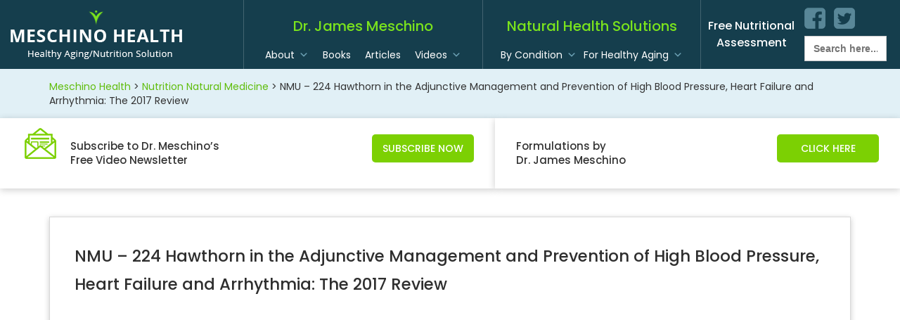

--- FILE ---
content_type: text/html; charset=UTF-8
request_url: https://meschinohealth.com/nutritionmedicine/nutrition-natural-medicine-update-no-224/
body_size: 12222
content:
<!DOCTYPE html>
<html lang="en">
  <head>
    <meta charset="utf-8">
    <meta http-equiv="X-UA-Compatible" content="IE=edge">
    <meta name="viewport" content="width=device-width, initial-scale=1, maximum-scale=1">
    <title>
        NMU &#8211; 224 Hawthorn in the Adjunctive Management and Prevention of High Blood Pressure, Heart Failure and Arrhythmia: The 2017 Review | Meschino Health    </title>
  	<link rel="pingback" href="https://meschinohealth.com/xmlrpc.php" />
  	<link rel="shortcut icon" href="https://meschinohealth.com/wp-content/themes/meschino/img/favicon.ico"/>
    <link href="https://fonts.googleapis.com/css?family=Poppins:300,400,500,600,700" rel="stylesheet">
    <link href="https://fonts.googleapis.com/css?family=Raleway:200,300,400,500,600,700,800,900" rel="stylesheet">
    <link href="https://meschinohealth.com/wp-content/themes/meschino/new_style.css" rel="stylesheet">
    <link rel="shortcut icon" href="https://meschinohealth.com/wp-content/themes/meschino/favicon.ico" type="image/x-icon">
    <link rel="icon" href="https://meschinohealth.com/wp-content/themes/meschino/favicon.ico" type="image/x-icon">
    <link rel='dns-prefetch' href='//s.w.org' />
<link rel="alternate" type="application/rss+xml" title="Meschino Health &raquo; NMU &#8211; 224 Hawthorn in the Adjunctive Management and Prevention of High Blood Pressure, Heart Failure and Arrhythmia: The 2017 Review Comments Feed" href="https://meschinohealth.com/nutritionmedicine/nutrition-natural-medicine-update-no-224/feed/" />
		<script type="text/javascript">
			window._wpemojiSettings = {"baseUrl":"https:\/\/s.w.org\/images\/core\/emoji\/13.0.0\/72x72\/","ext":".png","svgUrl":"https:\/\/s.w.org\/images\/core\/emoji\/13.0.0\/svg\/","svgExt":".svg","source":{"concatemoji":"https:\/\/meschinohealth.com\/wp-includes\/js\/wp-emoji-release.min.js"}};
			!function(e,a,t){var n,r,o,i=a.createElement("canvas"),p=i.getContext&&i.getContext("2d");function s(e,t){var a=String.fromCharCode;p.clearRect(0,0,i.width,i.height),p.fillText(a.apply(this,e),0,0);e=i.toDataURL();return p.clearRect(0,0,i.width,i.height),p.fillText(a.apply(this,t),0,0),e===i.toDataURL()}function c(e){var t=a.createElement("script");t.src=e,t.defer=t.type="text/javascript",a.getElementsByTagName("head")[0].appendChild(t)}for(o=Array("flag","emoji"),t.supports={everything:!0,everythingExceptFlag:!0},r=0;r<o.length;r++)t.supports[o[r]]=function(e){if(!p||!p.fillText)return!1;switch(p.textBaseline="top",p.font="600 32px Arial",e){case"flag":return s([127987,65039,8205,9895,65039],[127987,65039,8203,9895,65039])?!1:!s([55356,56826,55356,56819],[55356,56826,8203,55356,56819])&&!s([55356,57332,56128,56423,56128,56418,56128,56421,56128,56430,56128,56423,56128,56447],[55356,57332,8203,56128,56423,8203,56128,56418,8203,56128,56421,8203,56128,56430,8203,56128,56423,8203,56128,56447]);case"emoji":return!s([55357,56424,8205,55356,57212],[55357,56424,8203,55356,57212])}return!1}(o[r]),t.supports.everything=t.supports.everything&&t.supports[o[r]],"flag"!==o[r]&&(t.supports.everythingExceptFlag=t.supports.everythingExceptFlag&&t.supports[o[r]]);t.supports.everythingExceptFlag=t.supports.everythingExceptFlag&&!t.supports.flag,t.DOMReady=!1,t.readyCallback=function(){t.DOMReady=!0},t.supports.everything||(n=function(){t.readyCallback()},a.addEventListener?(a.addEventListener("DOMContentLoaded",n,!1),e.addEventListener("load",n,!1)):(e.attachEvent("onload",n),a.attachEvent("onreadystatechange",function(){"complete"===a.readyState&&t.readyCallback()})),(n=t.source||{}).concatemoji?c(n.concatemoji):n.wpemoji&&n.twemoji&&(c(n.twemoji),c(n.wpemoji)))}(window,document,window._wpemojiSettings);
		</script>
		<style type="text/css">
img.wp-smiley,
img.emoji {
	display: inline !important;
	border: none !important;
	box-shadow: none !important;
	height: 1em !important;
	width: 1em !important;
	margin: 0 .07em !important;
	vertical-align: -0.1em !important;
	background: none !important;
	padding: 0 !important;
}
</style>
	<link rel='stylesheet' id='wp-block-library-css'  href='https://meschinohealth.com/wp-includes/css/dist/block-library/style.min.css' type='text/css' media='all' />
<link rel='stylesheet' id='contact-form-7-css'  href='https://meschinohealth.com/wp-content/plugins/contact-form-7/includes/css/styles.css?ver=5.3' type='text/css' media='all' />
<link rel='stylesheet' id='searchandfilter-css'  href='https://meschinohealth.com/wp-content/plugins/search-filter/style.css?ver=1' type='text/css' media='all' />
<link rel='stylesheet' id='p2hc-category-posts-css'  href='https://meschinohealth.com/wp-content/plugins/simple-category-posts-widget/css/p2hc-category-posts.css?ver=0.1' type='text/css' media='all' />
<link rel='stylesheet' id='ivory-search-styles-css'  href='https://meschinohealth.com/wp-content/plugins/add-search-to-menu/public/css/ivory-search.min.css?ver=4.6.2' type='text/css' media='all' />
<link rel='stylesheet' id='megamenu-css'  href='https://meschinohealth.com/wp-content/uploads/maxmegamenu/style.css?ver=ae4dcd' type='text/css' media='all' />
<link rel='stylesheet' id='dashicons-css'  href='https://meschinohealth.com/wp-includes/css/dashicons.min.css' type='text/css' media='all' />
<link rel='stylesheet' id='search-filter-plugin-styles-css'  href='https://meschinohealth.com/wp-content/plugins/search-filter-pro-v2.3.3/public/assets/css/search-filter.min.css?ver=2.3.3' type='text/css' media='all' />
<link rel='stylesheet' id='bootstrap-css'  href='https://meschinohealth.com/wp-content/themes/meschino/css/bootstrap.css' type='text/css' media='all' />
<link rel='stylesheet' id='font-awesome-css'  href='https://meschinohealth.com/wp-content/plugins/elementor/assets/lib/font-awesome/css/font-awesome.min.css?ver=4.7.0' type='text/css' media='all' />
<link rel='stylesheet' id='slick-css'  href='https://meschinohealth.com/wp-content/themes/meschino/js/slick/slick.css' type='text/css' media='all' />
<link rel='stylesheet' id='screen-css'  href='https://meschinohealth.com/wp-content/themes/meschino/style.css' type='text/css' media='all' />
<link rel='stylesheet' id='temporarily-css'  href='https://meschinohealth.com/wp-content/themes/meschino/style-sp.css' type='text/css' media='all' />
<link rel='stylesheet' id='addthis_all_pages-css'  href='https://meschinohealth.com/wp-content/plugins/addthis/frontend/build/addthis_wordpress_public.min.css' type='text/css' media='all' />
<link rel='stylesheet' id='wp-cpl-base-css-css'  href='https://meschinohealth.com/wp-content/plugins/wp-category-posts-list/static/css/wp-cat-list-theme.css?ver=2.0.3' type='text/css' media='all' />
<script type='text/javascript' src='https://meschinohealth.com/wp-includes/js/jquery/jquery.js?ver=1.12.4-wp' id='jquery-core-js'></script>
<script type='text/javascript' id='search-filter-plugin-build-js-extra'>
/* <![CDATA[ */
var SF_LDATA = {"ajax_url":"https:\/\/meschinohealth.com\/wp-admin\/admin-ajax.php","home_url":"https:\/\/meschinohealth.com\/"};
/* ]]> */
</script>
<script type='text/javascript' src='https://meschinohealth.com/wp-content/plugins/search-filter-pro-v2.3.3/public/assets/js/search-filter-build.min.js?ver=2.3.3' id='search-filter-plugin-build-js'></script>
<script type='text/javascript' src='https://meschinohealth.com/wp-content/plugins/search-filter-pro-v2.3.3/public/assets/js/chosen.jquery.min.js?ver=2.3.3' id='search-filter-plugin-chosen-js'></script>
<script type='text/javascript' src='https://meschinohealth.com/wp-content/themes/meschino/js/bootstrap.min.js' id='bootstrap-js'></script>
<script type='text/javascript' src='https://meschinohealth.com/wp-content/themes/meschino/js/slick/slick.min.js' id='slick-js'></script>
<script type='text/javascript' src='https://meschinohealth.com/wp-content/themes/meschino/js/site.js' id='site-js'></script>
<script type='text/javascript' src='https://meschinohealth.com/wp-content/themes/meschino/js/custom.js' id='custom-js'></script>
<link rel="https://api.w.org/" href="https://meschinohealth.com/wp-json/" /><link rel="EditURI" type="application/rsd+xml" title="RSD" href="https://meschinohealth.com/xmlrpc.php?rsd" />
<link rel="wlwmanifest" type="application/wlwmanifest+xml" href="https://meschinohealth.com/wp-includes/wlwmanifest.xml" /> 
<link rel='prev' title='NMU &#8211; 223 Multiple Vitamin with Zinc and Extra Vitamin C Improves Immune Function in those over 55 and Reduces Severity and Duration of Common Infections.' href='https://meschinohealth.com/nutritionmedicine/nutrition-natural-medicine-update-no-223/' />
<link rel='next' title='NMU &#8211; 225 How to Raise the Good Cholesterol: HDL' href='https://meschinohealth.com/nutritionmedicine/nutrition-natural-medicine-update-no-225/' />

<link rel="canonical" href="https://meschinohealth.com/nutritionmedicine/nutrition-natural-medicine-update-no-224/" />
<link rel='shortlink' href='https://meschinohealth.com/?p=3521' />
<link rel="alternate" type="application/json+oembed" href="https://meschinohealth.com/wp-json/oembed/1.0/embed?url=https%3A%2F%2Fmeschinohealth.com%2Fnutritionmedicine%2Fnutrition-natural-medicine-update-no-224%2F" />
<link rel="alternate" type="text/xml+oembed" href="https://meschinohealth.com/wp-json/oembed/1.0/embed?url=https%3A%2F%2Fmeschinohealth.com%2Fnutritionmedicine%2Fnutrition-natural-medicine-update-no-224%2F&#038;format=xml" />
<meta property="fb:app_id" content=""/>		<style type="text/css" id="wp-custom-css">
			.navbar-wrap{ padding: 0 20px; border-left: 1px solid rgba(255,255,255,0.2); }
.is-form-style{
margin-top:10px;
}
.page-title{
	font-size:23px;
	line-height:40px;
}
@media screen and (max-width: 480px) {
	.page-title{
	font-size:20px;
	line-height:30px;
}
}		</style>
		<style type="text/css">/** Mega Menu CSS: fs **/</style>
      <!--[if lt IE 9]>
        <script src="https://oss.maxcdn.com/html5shiv/3.7.2/html5shiv.min.js"></script>
        <script src="https://oss.maxcdn.com/respond/1.4.2/respond.min.js"></script>
      <![endif]-->
    <script>
      jQuery(function ($) {
         var now = new Date(); 
         var day = ("0" + now.getDate()).slice(-2);
         var month = ("0" + (now.getMonth() + 1)).slice(-2);
         var today = now.getFullYear()+"-"+(month)+"-"+(day);
        $('#datePicker').val(today);
        $("#datePicker").attr("min", today);
      });
    </script>
    <style>
        .wp-cpl-theme-no{ display: flex; flex-wrap: wrap; margin: 0; padding: 0; }
.wp-cpl-theme-no li.wp-cpl{ width: 33.33%; list-style-type: none; background: none !important; float: none !important; padding: 3px 5px !important; margin: 2px 0 !important; overflow: hidden !important; }
    </style>
	  <style>
.subscribe-widget{ top: 650px; }
.slick-slide .newstyle-slider-caption .col-right img{ max-width: 66.2vw; }
		  @media(max-width: 767px){
			  .slick-slide .newstyle-slider-caption{ padding: 10% 0 0;}
		  }
	  </style>

	  <style>

.video-gallery-widget{ 
    position: fixed; 
    width: 210px; 
    height: 138px;
    top: 468px; 
    right: 0; 
    z-index: 1000; 
}
.video-gallery-widget .textwidget {
    width: 210px;
    height: 138px;
    background: #fff;
    box-shadow: 0px 2px 10px rgba(0,0,0,0.2);
    position: absolute;
    right: 26px;
    bottom: -90px;
    z-index: 101;
    
}
.video-gallery-widget .textwidget::after, .video-gallery-widget .textwidget::before{
    display: table;
    content: " ";
}
.video-gallery-widget .textwidget::after{
    clear: both;
}
.video-gallery-widget p.our-product{ 
    padding: 10px; 
    text-align: center; 
    font-size: 13px;
    line-height: 20px; 
    font-weight: 500; 
}
.video-gallery-widget p a.our-product-btn { 
    background: #7cd003;
    margin: 23px auto 0;
    width: 145px;
    height: 40px;
    line-height: 40px;
    color: #fff;
    text-transform: uppercase;
    display: block;
    font-weight: 500;
    border-radius: 5px;
    text-align: center;
}
@media (min-width: 1561px){
    .video-gallery-widget .textwidget{
         background: #ccc;
         border:2px solid #c3c3c3;
    }
    .video-gallery-widget p.our-product{
        padding: 15px 10px; 
        font-size: 15px;
    }
    .video-gallery-widget p a.our-product-btn { 
        margin: 6px auto 0;    
    }
}
@media (min-width: 991px) and (max-width: 1560px) {
    .subscribe-widget{ width: 55%; float: left; }
    .subscribe-widget .textwidget .subscribe-ico{ width: 62%;     font-size: 15px;}
    
	.video-gallery-widget{ float:right; width:45%; position: static; height: auto; top: auto; right: auto;}
	.video-gallery-widget .textwidget {width: 100%; height: auto; position: static; right: auto; bottom: auto; }
	.video-gallery-widget .textwidget::after, .subscribe-widget .textwidget::before{ content: ''; display: table; }	
	.video-gallery-widget .textwidget::after{ clear: both; }
	.video-gallery-widget .textwidget .our-product{ width: 45%; float: left; padding: 30px 0 30px 30px; background-position: 35px 14px; font-size: 15px; text-align: left;}
	.video-gallery-widget .textwidget a.our-product-btn{ float: right; margin-right: 30px; }
}
@media (max-width: 990px) {
    .subscribe-widget{ width: 100%; float: none; }
    .video-gallery-widget {
    position: static;
    width: 100%;
    height: auto;
    top: auto;
    right: auto;
    z-index: 1000;
}
.video-gallery-widget .textwidget {
    width: 100%;
    height: auto;
    background: #fff;
    box-shadow: 0px 2px 10px rgba(0,0,0,0.2);
    position: static;
    right: auto;
    bottom: auto;
    z-index: 101;
}
.video-gallery-widget .textwidget .our-product{    width: 70%;
    float: left;
    padding: 30px 0 30px 30px;
    background-position: 35px 14px;
    font-size: 18px;
    text-align: left;}
    
    .video-gallery-widget p a.our-product-btn {
    float: right;
    margin-right: 30px;}

}
@media (max-width: 600px){
    .video-gallery-widget .textwidget p{ float:left; width:100%; text-align: center;}
    .video-gallery-widget .textwidget .our-product{ width: 100%; text-align: center; padding: 20px 0; }
    .video-gallery-widget p a.our-product-btn {
    float: none;
    margin: 0 0 30px;
    display: inline-block;
    }
}
    </style>
  </head>
<body class="nutritionmedicine-template-default single single-nutritionmedicine postid-3521 meschino mega-menu-primary mega-menu-secondary nutrition-natural-medicine-update-no-224 elementor-default elementor-kit-2342"><nav class="navbar navbar-default">
  <div class="container-fluid">
    <div class="navbar-header">
      <button type="button" class="navbar-toggle collapsed" data-toggle="collapse" data-target="#bs-navbar-collapse-1" aria-expanded="false">
        <span class="sr-only">Toggle navigation</span>
        <span class="icon-bar"></span>
        <span class="icon-bar"></span>
        <span class="icon-bar"></span>
      </button>
      <a class="navbar-brand" href="https://meschinohealth.com">
        <img src="https://meschinohealth.com/wp-content/themes/meschino/images/logo.png" alt="Meschino Health"> 
      </a>
    </div>
	<div class="collapse navbar-collapse" id="bs-navbar-collapse-1">

    <section id="text-2" class="social-widget nav navbar-nav navbar-right">			<div class="textwidget"><h3><a href="https://naturalhealthtest.com/" target="_blank" rel="noopener noreferrer">Free Nutritional<br />
Assessment</a></h3>
<ul>
<li class="facebook"><a href="https://www.facebook.com/Meschino.Health" target="_blank" rel="noopener noreferrer">facebook</a></li>
<li class="twitter"><a href="https://twitter.com/DrJamesMeschino" target="_blank" rel="noopener noreferrer">twitter</a></li>
<li class="search"><form data-min-no-for-search="1" data-result-box-max-height="400" data-form-id="3217" class="is-search-form is-disable-submit is-form-style is-form-style-2 is-form-id-3217 is-ajax-search" action="https://meschinohealth.com/" method="get" role="search" ><label for="is-search-input-3217"><span class="is-screen-reader-text">Search for:</span><input  type="search" id="is-search-input-3217" name="s" value="" class="is-search-input" placeholder="Search here..." autocomplete="off" /><span class="is-loader-image" style="display: none;background-image:url(https://meschinohealth.com/wp-content/plugins/add-search-to-menu/public/images/spinner.gif);" ></span></label><input type="hidden" name="id" value="3217" /></form></li>
</ul>
</div>
		</section>		
    <div class="navbar-right navbar-wrap secondary-nav">
      <h3>Natural Health Solutions</h3>
      <div id="mega-menu-wrap-secondary" class="mega-menu-wrap"><div class="mega-menu-toggle"><div class="mega-toggle-blocks-left"></div><div class="mega-toggle-blocks-center"></div><div class="mega-toggle-blocks-right"><div class='mega-toggle-block mega-menu-toggle-block mega-toggle-block-1' id='mega-toggle-block-1' tabindex='0'><span class='mega-toggle-label' role='button' aria-expanded='false'><span class='mega-toggle-label-closed'>MENU</span><span class='mega-toggle-label-open'>MENU</span></span></div></div></div><ul id="mega-menu-secondary" class="mega-menu max-mega-menu mega-menu-horizontal mega-no-js" data-event="hover_intent" data-effect="fade_up" data-effect-speed="200" data-effect-mobile="disabled" data-effect-speed-mobile="0" data-mobile-force-width="false" data-second-click="go" data-document-click="collapse" data-vertical-behaviour="standard" data-breakpoint="990" data-unbind="true" data-hover-intent-timeout="300" data-hover-intent-interval="100"><li class='mega-menu-item mega-menu-item-type-custom mega-menu-item-object-custom mega-menu-megamenu mega-menu-item-has-children mega-align-bottom-left mega-menu-megamenu mega-menu-item-284' id='mega-menu-item-284'><a class="mega-menu-link" href="/category/health-conditions/" aria-haspopup="true" aria-expanded="false" tabindex="0">By Condition<span class="mega-indicator"></span></a>
<ul class="mega-sub-menu">
<li class='mega-menu-item mega-menu-item-type-widget widget_p2hc_widget mega-menu-columns-1-of-1 mega-menu-item-p2hc_widget-2' id='mega-menu-item-p2hc_widget-2'>                <h4 class="mega-block-title">BROWSE HEALTH CONDITIONS</h4>        <ul class="wp-cpl-theme-no">          
  
    <li class="wp-cpl">
                <a href="https://meschinohealth.com/autoimmune-diseases/">Autoimmune Diseases</a>
            </li>
  
  
    <li class="wp-cpl">
                <a href="https://meschinohealth.com/weight-loss/">Weight Loss</a>
            </li>
  
  
  
  
  
  
  
  
  
  
  
  
  
  
  
  
  
  
  
  
  
  
  
  
  
  
    <li class="wp-cpl">
                <a href="https://meschinohealth.com/nail-fungus/">Nail Fungus</a>
            </li>
  
  
  
    <li class="wp-cpl">
                <a href="https://meschinohealth.com/menopause-and-peri-menopausal-symptoms/">Menopause and Peri-Menopausal Symptoms</a>
            </li>
  
  
  
  
  
  
  
  
  
  
    <li class="wp-cpl">
                <a href="https://meschinohealth.com/high-cholesterol/">High Cholesterol</a>
            </li>
  
    <li class="wp-cpl">
                <a href="https://meschinohealth.com/high-blood-pressure/">High Blood Pressure</a>
            </li>
  
  
  
  
  
    <li class="wp-cpl">
                <a href="https://meschinohealth.com/fibromyalgia/">Fibromyalgia</a>
            </li>
  
  
    <li class="wp-cpl">
                <a href="https://meschinohealth.com/fatigue-lack-of-energy-tiredness/">Fatigue, Lack of Energy, Tiredness</a>
            </li>
  
    <li class="wp-cpl">
                <a href="https://meschinohealth.com/erectile-dysfunction-libido/">Erectile Dysfunction (Libido)</a>
            </li>
  
  
  
  
  
  
  
  
  
  
  
  
  
  
  
  
  
    <li class="wp-cpl">
                <a href="https://meschinohealth.com/candida-yeast-infections/">Candida (Yeast Infections)</a>
            </li>
  
  
  
  
  
  
    <li class="wp-cpl">
                <a href="https://meschinohealth.com/arthritis/">Arthritis</a>
            </li>
  
  
  
    <li class="wp-cpl">
                <a href="https://meschinohealth.com/acne/">Acne</a>
            </li>
  
</ul></li><li class='mega-menu-item mega-menu-item-type-widget widget_custom_html mega-menu-columns-1-of-1 mega-menu-clear mega-menu-item-custom_html-2' id='mega-menu-item-custom_html-2'><div class="textwidget custom-html-widget"><a href="https://meschinohealth.com/category/health-conditions/" style="float : right;">View All Conditions</a></div></li></ul>
</li><li class='mega-menu-item mega-menu-item-type-custom mega-menu-item-object-custom mega-menu-item-has-children mega-align-bottom-left mega-menu-flyout mega-menu-item-1196' id='mega-menu-item-1196'><a class="mega-menu-link" href="#" aria-haspopup="true" aria-expanded="false" tabindex="0">For Healthy Aging<span class="mega-indicator"></span></a>
<ul class="mega-sub-menu">
<li class='mega-menu-item mega-menu-item-type-post_type mega-menu-item-object-page mega-menu-item-92' id='mega-menu-item-92'><a class="mega-menu-link" href="https://meschinohealth.com/supplements-for-men/">Supplements for Men</a></li><li class='mega-menu-item mega-menu-item-type-post_type mega-menu-item-object-page mega-menu-item-93' id='mega-menu-item-93'><a class="mega-menu-link" href="https://meschinohealth.com/supplements-for-women/">Supplements for Women</a></li></ul>
</li></ul></div>    </div>

    <div class="navbar-right navbar-wrap primary-nav">
      <h3>Dr. James Meschino</h3>
      <div id="mega-menu-wrap-primary" class="mega-menu-wrap"><div class="mega-menu-toggle"><div class="mega-toggle-blocks-left"></div><div class="mega-toggle-blocks-center"></div><div class="mega-toggle-blocks-right"><div class='mega-toggle-block mega-menu-toggle-block mega-toggle-block-1' id='mega-toggle-block-1' tabindex='0'><span class='mega-toggle-label' role='button' aria-expanded='false'><span class='mega-toggle-label-closed'>MENU</span><span class='mega-toggle-label-open'>MENU</span></span></div></div></div><ul id="mega-menu-primary" class="mega-menu max-mega-menu mega-menu-horizontal mega-no-js" data-event="hover_intent" data-effect="fade_up" data-effect-speed="200" data-effect-mobile="disabled" data-effect-speed-mobile="0" data-mobile-force-width="false" data-second-click="go" data-document-click="collapse" data-vertical-behaviour="standard" data-breakpoint="990" data-unbind="true" data-hover-intent-timeout="300" data-hover-intent-interval="100"><li class='mega-menu-item mega-menu-item-type-post_type mega-menu-item-object-page mega-menu-item-has-children mega-align-bottom-left mega-menu-flyout mega-menu-item-73' id='mega-menu-item-73'><a class="mega-menu-link" href="https://meschinohealth.com/about-dr-james-meschino-healthy-aging-naturally/" aria-haspopup="true" aria-expanded="false" tabindex="0">About<span class="mega-indicator"></span></a>
<ul class="mega-sub-menu">
<li class='mega-menu-item mega-menu-item-type-post_type mega-menu-item-object-page mega-menu-item-1677' id='mega-menu-item-1677'><a class="mega-menu-link" href="https://meschinohealth.com/contact-us/">Contact Us</a></li></ul>
</li><li class='mega-menu-item mega-menu-item-type-post_type mega-menu-item-object-page mega-menu-megamenu mega-align-bottom-left mega-menu-megamenu mega-menu-item-74' id='mega-menu-item-74'><a class="mega-menu-link" href="https://meschinohealth.com/optimal_living_program/" tabindex="0">Books</a></li><li class='mega-menu-item mega-menu-item-type-post_type mega-menu-item-object-page mega-align-bottom-left mega-menu-flyout mega-menu-item-75' id='mega-menu-item-75'><a class="mega-menu-link" href="https://meschinohealth.com/articles/" tabindex="0">Articles</a></li><li class='mega-menu-item mega-menu-item-type-custom mega-menu-item-object-custom mega-menu-item-has-children mega-align-bottom-left mega-menu-flyout mega-menu-item-1598' id='mega-menu-item-1598'><a class="mega-menu-link" href="#" aria-haspopup="true" aria-expanded="false" tabindex="0">Videos<span class="mega-indicator"></span></a>
<ul class="mega-sub-menu">
<li class='mega-menu-item mega-menu-item-type-custom mega-menu-item-object-custom mega-menu-item-3167' id='mega-menu-item-3167'><a class="mega-menu-link" href="/videogallery/">Video Gallery</a></li><li class='mega-menu-item mega-menu-item-type-post_type mega-menu-item-object-page mega-menu-item-1626' id='mega-menu-item-1626'><a class="mega-menu-link" href="https://meschinohealth.com/nutrition-natural-medicine-update/">Nutrition / Natural Medicine Update</a></li></ul>
</li></ul></div>    </div>

			</div>
  </div>
</nav><div class="breadcrumbs" typeof="BreadcrumbList" vocab="http://schema.org/">
	<div class="container">
		<div class="row">
			<div class="col-sm-12">
				<!-- Breadcrumb NavXT 6.5.0 -->
<span property="itemListElement" typeof="ListItem"><a property="item" typeof="WebPage" title="Go to Meschino Health." href="https://meschinohealth.com" class="home" ><span property="name">Meschino Health</span></a><meta property="position" content="1"></span> &gt; <span property="itemListElement" typeof="ListItem"><a property="item" typeof="WebPage" title="Go to Nutrition Natural Medicine." href="https://meschinohealth.com/nutritionmedicine/" class="post post-nutritionmedicine-archive" ><span property="name">Nutrition Natural Medicine</span></a><meta property="position" content="2"></span> &gt; <span property="itemListElement" typeof="ListItem"><span property="name">NMU &#8211; 224 Hawthorn in the Adjunctive Management and Prevention of High Blood Pressure, Heart Failure and Arrhythmia: The 2017 Review</span><meta property="position" content="3"></span>		
			</div>
		</div>
	</div>
</div>
<!-- Inner Page Banner Section -->
<!-- Inner Page Banner Section End-->
<!-- Subscribe to Dr. Meschino's  Free Newsletters Section -->
<section id="text-4" class="subscribe-widget widget_text"><h2 class="widget-title">Subscribe to Dr. Meschino&#8217;s Free Newsletter</h2>			<div class="textwidget"><p class="subscribe-ico">Subscribe to Dr. Meschino&#8217;s<br />
Free Video Newsletter</p>
<p><a class="shownewsletterbox" href="#">Subscribe Now</a></p>
</div>
		</section><section id="text-5" class="video-gallery-widget widget_text">			<div class="textwidget"><p class="our-product">Formulations by<br />
Dr. James Meschino</p>
<p><a class="our-product-btn" href="http://adeeva.com/our-products.html" target="_blank" rel="noopener noreferrer">Click Here</a><br />
<!--<img src="https://meschinohealth.com/wp-content/uploads/2017/11/sub-bg.png" />--></p>
</div>
		</section><!-- Subscribe to Dr. Meschino's  Free Newsletters Section End -->
<div class="container">
	<div class="row">
		<div class="col-sm-12">
			<div class="content">
								
				<h2 class="page-title">NMU &#8211; 224 Hawthorn in the Adjunctive Management and Prevention of High Blood Pressure, Heart Failure and Arrhythmia: The 2017 Review</h2>
								
				 
					<div class="post-video-url">
						<iframe width="853" height="480" src="https://www.youtube.com/embed/9n1g_-PZPic?rel=0&amp;controls=0&amp;showinfo=0" frameborder="0" allowfullscreen></iframe>
					</div>
								<div class="at-above-post addthis_tool" data-url="https://meschinohealth.com/nutritionmedicine/nutrition-natural-medicine-update-no-224/"></div><h1 style="text-align: center;">Nutrition/Natural Medicine Update No 224 (December 22, 2021)</h1>
<h2 style="text-align: center;">with Dr. James Meschino</h2>
<p>&nbsp;</p>
<h4 style="text-align: center; line-height: 30px;"><strong>Topic: Hawthorn in the Adjunctive Management and Prevention of High Blood Pressure, Heart Failure and Arrhythmia: The 2017 Review</strong></h4>
<h4 style="text-align: center; line-height: 30px;"><strong>Source: Journal of Physiology and Pharmacology (2017)</strong></h4>
<p>&nbsp;</p>
<p>I’m a big believer than individuals over the age of 45 would benefit from taking a supplement each day that contains the combination Coenzyme Q10 (CoQ10) and the herb known as Hawthorn. The body makes CoQ10, which it uses to help convert food into energy within our cells, including our heart muscle cells. But, by age 45 the body’s synthesis of CoQ10 has declined to the point where most tissues experience less than optimal amounts of CoQ10, and the result is a decreased ability to synthesize an optimal amount of energy.  When this happens in heart muscle fibers, the heart can no longer contract with optimal force, which contributes to the development of congestive heart failure – the number one cause of hospital admissions in people 65 and older.  Studies show that taking CoQ10 supplements can maintain and replenish more optimal tissue levels of CoQ10, enabling the heart muscle to continue to pump blood with more optimal force. This appears to be an important way to help prevent the development of congestive heart failure. Studies also show that Co10 administered to patients with congestive heart failure can often be very effective as an adjunctive therapy. CoQ10 also increases the production of nitric oxide, which relaxes blood vessels, thereby helping to reduce and even prevent high blood pressure as peoples age. So, taking some CoQ10 after age 45 makes sense in my view to help prevent these problems.</p>
<p>So where does Hawthorn come into the story? The unique flavonoids in hawthorn flowers and berries are also shown to help the heart muscle fibers increase their energy production such that the combination of CoQ10 with Hawthorn is especially beneficial to helping to maintain heart function as we age. In addition, the flavonoids in hawthorn are also shown to create a relaxation effect on blood vessels by increasing nitric oxide release, which helps reduce high blood pressure and improve blood circulation within the coronary blood vessels that provide the heart muscle with oxygen-rich blood. These three effects of hawthorn; improving heart muscle pumping function, helping to lower and prevent high blood pressure, and improving blood circulation to the heart muscle, makes Hawthorn supplementation an invaluable part of a healthy heart program after the age of 45 in my view.  In 2017, a review paper on the cardiovascular benefits of Hawthorn was published in the Journal of Physiology and Pharmacology, which outlined the benefits of Hawthorn supplementation that have been documented in recent human clinical trials when provided to patients with high blood pressure, and early to moderate stage congestive heart failure. The results are very impressive indeed. Sometimes an ounce of prevention is often more advantageous than a pound of cure. In this regard, I feel it make sense to act pre-emptively by taking a supplement each day by age 45 that contains 30 mg of CoQ10 and 35-40 mg of Hawthorn (standardized to 5% flavonoid content). For individuals ages 45-55 one capsule per day is likely sufficient, by age 56, taking two capsules per day is likely prudent and by age 65, I would suggest 3 capsules per day.</p>
<p>It’s important not to take a hawthorn supplement if you are taking the drug digoxin or digitalis, and consulting with a health specialist is always a good idea before modifying your supplementation program, as individual circumstances can vary. But for most people 45 years of age and older, a combination supplement containing CoQ10, and Hawthorn should be a strong consideration in maintaining cardiovascular health. In the concluding remarks of the 2017 review paper the researchers state that data coming from experimental and clinical studies using a standardized grade of Hawthorn suggest that it can be successfully used as an addition to optimal treatment of chronic heart failure. It also has a range of vasoactive and cardio-active properties that could be possibly useful in treatment of other diseases of cardiovascular system like endothelial dysfunction, coronary disease, arrhythmias, or prevention of restenosis after endovascular treatment (e.g., by-pass surgery)</p>
<p>I have included a link to the 2017 Hawthorn Review article in the text below.</p>
<p>Reference:</p>
<p>Zorniak M, Szydlo B, Krzeminski T.F. Crategus special extract WS 1442: Up-to-date review of experimental and clinical experiences. Journal of Physiology and Pharmacology 2017, 68. 4: 521-526</p>
<p><a href="http://www.jpp.krakow.pl/journal/archive/08_17/pdf/521_08_17_article.pdf">http://www.jpp.krakow.pl/journal/archive/08_17/pdf/521_08_17_article.pdf</a></p>
<p>&nbsp;</p>
<p>Eat Smart, Live Well, Look Great,</p>
<p>Dr. Meschino</p>
<div id="wpdevar_comment_1" style="width:100%;text-align:left;">
		<span style="padding: 10px;font-size:15px;font-family:Arial,Helvetica Neue,Helvetica,sans-serif;color:#000000;">Facebook Comments</span>
		<div class="fb-comments" data-href="https://meschinohealth.com/nutritionmedicine/nutrition-natural-medicine-update-no-224/" data-order-by="social" data-numposts="10" data-width="100%" style="display:block;"></div></div><style>#wpdevar_comment_1 span,#wpdevar_comment_1 iframe{width:100% !important;}</style><!-- AddThis Advanced Settings above via filter on the_content --><!-- AddThis Advanced Settings below via filter on the_content --><!-- AddThis Advanced Settings generic via filter on the_content --><!-- AddThis Share Buttons above via filter on the_content --><!-- AddThis Share Buttons below via filter on the_content --><div class="at-below-post addthis_tool" data-url="https://meschinohealth.com/nutritionmedicine/nutrition-natural-medicine-update-no-224/"></div><!-- AddThis Share Buttons generic via filter on the_content -->											</div>
		</div>
	</div>
</div>

<div class="footer">
	<div class="container">
		<div class="row">
			<div class="col-sm-12">
								<p class="copyright">Copyright Meschino Health 2013. All rights reserved.</p>
				<section id="text-3" class="widget widget_text">			<div class="textwidget"><h2 class="widget-title"><a style="color: #5c6d73; "href="https://meschinohealth.com/privacy-policy/">Privacy &amp; Terms of Use</a><br />
<a style="color: #5c6d73;" 
 href="mailto:support@adeeva.com">Website not working?</a></h2>
<p>Disclaimer: The entire content of this website is based upon the opinions of Dr James Meschino, unless otherwise noted. Individual articles are based upon the opinions of the respective author, who retains copyright as marked. The information on this website is not intended to replace a one-on-one relationship with a qualified health care professional and is not intended as medical advice. It is intended as a sharing of knowledge and information from the research and experience of Dr Meschino and his team. Dr Meschino encourages you to make your own health care decisions based upon your research and in partnership with a qualified health care professional.</p>
<p>*These statements have not been evaluated by the Food and Drug Administration. This product is not intended to diagnose, treat, cure or prevent any disease</p>
</div>
		</section>		
			</div>
		</div>
	</div>
</div>
        <div id="fb-root"></div>
        <script>(function(d, s, id) {
          var js, fjs = d.getElementsByTagName(s)[0];
          if (d.getElementById(id)) return;
          js = d.createElement(s); js.id = id;
          js.src = "//connect.facebook.net/en_US/sdk.js#xfbml=1&appId=&version=v2.3";
          fjs.parentNode.insertBefore(js, fjs);
        }(document, 'script', 'facebook-jssdk'));</script>	
        <div class="overlay" id="mainoverlayDiv" ></div> 
    
    <div class="mydiv" id='formFormEmail' style="display:none" >
       <div class="container_n">
        
         <form id="newsletter_signup" name="newsletter_signup">
          
          
            <div class="header">
                <div class="AjaxLoader"><img alt="loader" src="https://meschinohealth.com/wp-content/plugins/email-subscribe/images/AjaxLoader.gif"/>Please wait...</div>
                <div id="myerror_msg" class="myerror_msg"></div>
                <div id="mysuccess_msg" class="mysuccess_msg"></div>
                
                <h3>Sign Up Dr. Meschino&rsquo;s Newsletters</h3>
                
                <div class="subheading">Want to be notified when our article is published? Enter your email address and name below to be the first to know.</div>
                
            </div>
            
            <div class="sep"></div>

            <div class="inputs">
                
               <input type="email" class="textfield"  onblur="restoreInput(this,'Email')" onfocus="return clearInput(this,'Email');"  value="Email" name="youremail" id="youremail"  />
               <div style="clear:both"></div>
               <div class="errorinput"></div>
                                       <a id="submit_newsletter"  onclick="submit_newsletter();" name="submit_newsletter">SIGN UP FOR NEWSLETTER NOW</a>
            
        </div>

    </form>

</div>      
</div>                     
<script type='text/javascript'>
    
        var htmlpopup='';
        
        function clearInput(source, initialValue) {

		if (source.value.toUpperCase() == initialValue.toUpperCase())
			source.value = '';

		return false;
	}

	function restoreInput(source, initialValue) {
		if (source.value == '')
			source.value = initialValue;

		return false;
	}




	function submit_newsletter() {

           	var emailAdd = jQuery.trim(jQuery("#youremail").val());
		var yourname = jQuery.trim(jQuery("#yourname").val());

		var returnval = false;
		var isvalidName = false;
		var isvalidEmail = false;
		var is_agreed = false;
		if (jQuery('#yourname').length > 0) {

			var yourname = jQuery.trim(jQuery("#yourname").val());
			if (yourname != "" && yourname != null && yourname.toLowerCase() != 'Name'.toLowerCase()) {

				var element = jQuery("#yourname").next().next();
				isvalidName = true;
				jQuery(element).html('');
			} else {
				var element = jQuery("#yourname").next().next();
				jQuery(element).html('<div class="image_error">This field is required.</div>');
				// emailAdd=false;

			}

		} else {

			isvalidName = true;

		}

		if (emailAdd != "") {


			var element = jQuery("#youremail").next().next();
			if (emailAdd.toLowerCase() == 'Email'.toLowerCase()) {

				jQuery(element).html('<div  class="image_error">This field is required.</div>');
				isvalidEmail = false;
			} else {

				var JsRegExPatern = /^\w+([-+.']\w+)*@\w+([-.]\w+)*\.\w+([-.]\w+)*$/

				if (JsRegExPatern.test(emailAdd)) {

					isvalidEmail = true;
					jQuery(element).html('');

				} else {

					var element = jQuery("#youremail").next().next();
					jQuery(element).html('<div class="image_error">Please enter valid email address.</div>');
					isvalidEmail = false;

				}

			}

		} else {

			var element = jQuery("#yourname").next().next();
			jQuery(element).html('<div class="image_error">This field is required.</div>');
			isvalidEmail = false;

		}

		if (jQuery('#chkagreeornot').length > 0) {

			if (jQuery("#chkagreeornot").is(':checked')) {

				var element = jQuery("#chkagreeornot").next().next();
				jQuery(element).html('');
				is_agreed = true;
			} else {


				var element = jQuery("#chkagreeornot").next().next();
				jQuery(element).html('<div class="image_error"></div>');
				is_agreed = false;

			}
		} else {

			is_agreed = true;
		}


		if (isvalidName == true && isvalidEmail == true && is_agreed == true) {

			jQuery(".AjaxLoader").show();
			jQuery('#mysuccess_msg').html('');
			jQuery('#mysuccess_msg').hide();
			jQuery('#myerror_msg').html('');
			jQuery('#myerror_msg').hide();

			var name = "";
			if (jQuery('#yourname').length > 0) {

				name = jQuery("#yourname").val();
			}
			var nonce = '2d170d2f76';
			var url = 'https://meschinohealth.com/wp-content/plugins/email-subscribe/';
			var email = jQuery("#youremail").val();
			var str = "action=store_email&email=" + email + '&name=' + name + '&is_agreed=' + is_agreed + '&sec_string=' + nonce;
			jQuery.ajax({
				type: "POST",
				url: 'https://meschinohealth.com/wp-admin/admin-ajax.php',
				data: str,
				async: true,
				success: function (msg) {
					if (msg != '') {

						var result = msg.split("|");
						if (result[0] == 'success') {

							jQuery(".AjaxLoader").hide();
							jQuery('#mysuccess_msg').html(result[1]);
							jQuery('#mysuccess_msg').show();

							setTimeout(function () {

								jQuery.fancybox_ns.close();



							}, 2000);

						} else {
							jQuery(".AjaxLoader").hide();
							jQuery('#myerror_msg').html(result[1]);
							jQuery('#myerror_msg').show();
						}

					}

				}
			});

		}





	}
        
    
    
   var interval_6971f480725df = setInterval(function() {

   if(document.readyState === 'complete') {

       clearInterval(interval_6971f480725df);
       /* if ( jQuery.browser.msie && jQuery.browser.version >= 9 )
	  {
	      jQuery.support.noCloneEvent = true
	  }*/

	var htmlpopup = jQuery("#formFormEmail").html();
	jQuery("#formFormEmail").remove();

	jQuery('body').on('click', '.shownewsletterbox', function () {

		jQuery.fancybox_ns({

			'overlayColor': '#000000',
			'hideOnOverlayClick': false,
			'padding': 10,
			'autoScale': true,
			'showCloseButton': true,
			'content': htmlpopup,
			'transitionIn': 'fade',
			'transitionOut': 'elastic',
			'width': 560,
			'height': 360
		});

	});

	

    }    
   }, 100);
	

</script>

<style>
</style>

<style type="text/css" media="screen">.is-menu path.search-icon-path { fill: #848484;}body .popup-search-close:after, body .search-close:after { border-color: #848484;}body .popup-search-close:before, body .search-close:before { border-color: #848484;}</style><script data-cfasync="false" type="text/javascript">if (window.addthis_product === undefined) { window.addthis_product = "wpp"; } if (window.wp_product_version === undefined) { window.wp_product_version = "wpp-6.2.6"; } if (window.addthis_share === undefined) { window.addthis_share = {}; } if (window.addthis_config === undefined) { window.addthis_config = {"data_track_clickback":true,"ignore_server_config":true,"ui_atversion":"300"}; } if (window.addthis_layers === undefined) { window.addthis_layers = {}; } if (window.addthis_layers_tools === undefined) { window.addthis_layers_tools = []; } else {  } if (window.addthis_plugin_info === undefined) { window.addthis_plugin_info = {"info_status":"enabled","cms_name":"WordPress","plugin_name":"Share Buttons by AddThis","plugin_version":"6.2.6","plugin_mode":"WordPress","anonymous_profile_id":"wp-a7305959aa25e7091b18dc43f569bd72","page_info":{"template":"posts","post_type":"nutritionmedicine"},"sharing_enabled_on_post_via_metabox":false}; } 
                    (function() {
                      var first_load_interval_id = setInterval(function () {
                        if (typeof window.addthis !== 'undefined') {
                          window.clearInterval(first_load_interval_id);
                          if (typeof window.addthis_layers !== 'undefined' && Object.getOwnPropertyNames(window.addthis_layers).length > 0) {
                            window.addthis.layers(window.addthis_layers);
                          }
                          if (Array.isArray(window.addthis_layers_tools)) {
                            for (i = 0; i < window.addthis_layers_tools.length; i++) {
                              window.addthis.layers(window.addthis_layers_tools[i]);
                            }
                          }
                        }
                     },1000)
                    }());
                </script> <script data-cfasync="false" type="text/javascript" src="https://s7.addthis.com/js/300/addthis_widget.js#pubid=ra-5978e03d70d09652" async="async"></script><link rel='stylesheet' id='thickbox-css'  href='https://meschinohealth.com/wp-includes/js/thickbox/thickbox.css' type='text/css' media='all' />
<link rel='stylesheet' id='ivory-ajax-search-styles-css'  href='https://meschinohealth.com/wp-content/plugins/add-search-to-menu/public/css/ivory-ajax-search.min.css?ver=4.6.2' type='text/css' media='all' />
<link rel='stylesheet' id='wp-email-subscription-popup-css'  href='https://meschinohealth.com/wp-content/plugins/email-subscribe/css/wp-email-subscription-popup.css?ver=1.2.11' type='text/css' media='all' />
<link rel='stylesheet' id='subscribe-popup-css'  href='https://meschinohealth.com/wp-content/plugins/email-subscribe/css/subscribe-popup.css?ver=1.2.11' type='text/css' media='all' />
<script type='text/javascript' src='https://meschinohealth.com/wp-includes/js/jquery/ui/core.min.js?ver=1.11.4' id='jquery-ui-core-js'></script>
<script type='text/javascript' src='https://meschinohealth.com/wp-includes/js/jquery/ui/datepicker.min.js?ver=1.11.4' id='jquery-ui-datepicker-js'></script>
<script type='text/javascript' id='jquery-ui-datepicker-js-after'>
jQuery(document).ready(function(jQuery){jQuery.datepicker.setDefaults({"closeText":"Close","currentText":"Today","monthNames":["January","February","March","April","May","June","July","August","September","October","November","December"],"monthNamesShort":["Jan","Feb","Mar","Apr","May","Jun","Jul","Aug","Sep","Oct","Nov","Dec"],"nextText":"Next","prevText":"Previous","dayNames":["Sunday","Monday","Tuesday","Wednesday","Thursday","Friday","Saturday"],"dayNamesShort":["Sun","Mon","Tue","Wed","Thu","Fri","Sat"],"dayNamesMin":["S","M","T","W","T","F","S"],"dateFormat":"MM d, yy","firstDay":1,"isRTL":false});});
</script>
<script type='text/javascript' src='https://meschinohealth.com/wp-includes/js/hoverIntent.min.js?ver=1.8.1' id='hoverIntent-js'></script>
<script type='text/javascript' id='megamenu-js-extra'>
/* <![CDATA[ */
var megamenu = {"timeout":"300","interval":"100"};
/* ]]> */
</script>
<script type='text/javascript' src='https://meschinohealth.com/wp-content/plugins/megamenu/js/maxmegamenu.js?ver=2.9.0.2' id='megamenu-js'></script>
<script type='text/javascript' id='ivory-search-scripts-js-extra'>
/* <![CDATA[ */
var IvorySearchVars = {"is_analytics_enabled":"1"};
/* ]]> */
</script>
<script type='text/javascript' src='https://meschinohealth.com/wp-content/plugins/add-search-to-menu/public/js/ivory-search.min.js?ver=4.6.2' id='ivory-search-scripts-js'></script>
<script type='text/javascript' src='https://meschinohealth.com/wp-includes/js/wp-embed.min.js' id='wp-embed-js'></script>
<script type='text/javascript' id='thickbox-js-extra'>
/* <![CDATA[ */
var thickboxL10n = {"next":"Next >","prev":"< Prev","image":"Image","of":"of","close":"Close","noiframes":"This feature requires inline frames. You have iframes disabled or your browser does not support them.","loadingAnimation":"https:\/\/meschinohealth.com\/wp-includes\/js\/thickbox\/loadingAnimation.gif"};
/* ]]> */
</script>
<script type='text/javascript' src='https://meschinohealth.com/wp-includes/js/thickbox/thickbox.js?ver=3.1-20121105' id='thickbox-js'></script>
<script type='text/javascript' id='ivory-ajax-search-scripts-js-extra'>
/* <![CDATA[ */
var IvoryAjaxVars = {"ajaxurl":"https:\/\/meschinohealth.com\/wp-admin\/admin-ajax.php","ajax_nonce":"9166541be3"};
/* ]]> */
</script>
<script type='text/javascript' src='https://meschinohealth.com/wp-content/plugins/add-search-to-menu/public/js/ivory-ajax-search.min.js?ver=4.6.2' id='ivory-ajax-search-scripts-js'></script>
<script type='text/javascript' src='https://meschinohealth.com/wp-content/plugins/email-subscribe/js/wp-email-subscription-popup-js.js?ver=1.2.11' id='wp-email-subscription-popup-js-js'></script>
<script type='text/javascript' src='https://meschinohealth.com/wp-content/plugins/email-subscribe/js/subscribe-popup.js?ver=1.2.15' id='subscribe-popup-js'></script>
<script>  (function(i,s,o,g,r,a,m){i['GoogleAnalyticsObject']=r;i[r]=i[r]||function(){  (i[r].q=i[r].q||[]).push(arguments)},i[r].l=1*new Date();a=s.createElement(o),  m=s.getElementsByTagName(o)[0];a.async=1;a.src=g;m.parentNode.insertBefore(a,m)  })(window,document,'script','https://www.google-analytics.com/analytics.js','ga');  ga('create', 'UA-7420194-1', 'auto');  ga('send', 'pageview');


    (function(e,t,o,n,p,r,i){e.visitorGlobalObjectAlias=n;e[e.visitorGlobalObjectAlias]=e[e.visitorGlobalObjectAlias]||function(){(e[e.visitorGlobalObjectAlias].q=e[e.visitorGlobalObjectAlias].q||[]).push(arguments)};e[e.visitorGlobalObjectAlias].l=(new Date).getTime();r=t.createElement("script");r.src=o;r.async=true;i=t.getElementsByTagName("script")[0];i.parentNode.insertBefore(r,i)})(window,document,"https://diffuser-cdn.app-us1.com/diffuser/diffuser.js","vgo");
    vgo('setAccount', '223894073');
    vgo('setTrackByDefault', true);

    vgo('process');
</script>
	</body>
</html>

--- FILE ---
content_type: text/css
request_url: https://meschinohealth.com/wp-content/themes/meschino/new_style.css
body_size: 6226
content:
/*
Theme Name: 	Meschino Health Bootsrap 3.3.7
Theme URI: 		meschinohealth.com
Description: 	Bootstrap on Wordpress
Version: 		1.1
Author: 		bob de haas
Author URI: 	http://meschinohealth.com
Tags: 			meschino, bootstrap
*/

body{ font-family: 'Poppins', sans-serif; -webkit-font-smoothing: antialiased; -moz-osx-font-smoothing: grayscale; }

p, h1, h2, h3, h4, h5, h6{margin: 0; padding: 0;}

.navbar-wrap{ padding: 0 30px; border-left: 1px solid rgba(255,255,255,0.2); }
.navbar-wrap h3{ color: #7ae31d; font-weight: 500; text-align: center; font-size: 20px; text-align: center; padding: 26px 0 10px; }
.navbar-brand{ height: 98px; }
.navbar-default{ background: #153e4d; border-color: #153e4d; border-radius: 0; min-height: 98px; border: 0px; margin: 0px;}
.mega-menu-item .textwidget ul, .mega-menu-item .textwidget ul li { margin: 0; padding: 0; list-style-type: none; }
.mega-menu-item .textwidget ul li { line-height: 32px; }
.mega-menu-item .textwidget ul li a{color: #000; }
.mega-menu-wrap .mega-menu > li.mega-menu-item-has-children > a.mega-menu-link::after{ color: #6da2b5 !important; }
.mega-menu-wrap .mega-menu > li.mega-menu-item-has-children > a.mega-menu-link:hover::after{ color: #153e4d !important; }
#mega-menu-wrap-secondary #mega-menu-secondary > li.mega-menu-megamenu > ul.mega-sub-menu{ z-index: 9999; }
.wp-cpl-teaser{ display: none !important; }
.wp-cpl-theme-no{ display: flex; flex-wrap: wrap; }
.wp-cpl-theme-no li.wp-cpl{ width: 33.33%; }

.social-widget{ border-left: 1px solid rgba(255,255,255,0.2); }
.social-widget .textwidget{ margin: 0px; padding: 0px; display: flex; min-height: 98px; align-items: center; justify-content: center;}
.social-widget h3, .social-widget h3 a{ margin: 0; padding: 0 20px; font-size: 16px; font-weight: 500; color: #fff; float: left; text-align: center; line-height: 24px; text-decoration: none;}
.social-widget h3 a:hover{ text-decoration: none; color:#fff; }
.social-widget ul{ margin: 0; padding: 0; list-style-type: none; width: 125px; float: left; }
.social-widget ul li{ margin: 0 4px; padding: 0; list-style-type: none; display: inline-block; vertical-align: top;}
.social-widget ul li a{ background: url(images/split-icon.png) no-repeat 0 0; width: 30px; height: 30px; display: block; font-size: 0; }
.social-widget ul li.facebook a { background-position: 0 0; }
.social-widget ul li.twitter a { background-position: 0 -71px; }
.social-widget ul li.search a { background-position: 0 -149px; }

.slick-slider{ background: #194b5d; border-top: 1px solid #b2c0c5; }
.slider-caption-wrap{ height: 659px;  background-size: cover; background-position: center center; }
.slick-slide img{ outline: none; }
.slick-arrow{ background: url(images/slick-control.png) no-repeat 0 0; border: 0; font-size: 0; width: 45px; height: 45px; position: absolute; z-index: 1; top: calc(50% - 40px); z-index: 100;}
.slick-prev.slick-arrow { background-position: 0 -193px; left: 30px; }
.slick-next.slick-arrow { background-position: 0 0; right: 30px; }
.slick-prev.slick-arrow:hover { background-position: 0 -130px; left: 30px; }
.slick-next.slick-arrow:hover { background-position: 0 -61px; right: 30px; }
.slick-initialized .slick-slide{ position: relative; }
.slick-slide .slider-caption{ position: absolute; width: 100%; text-align: center; z-index: 99; top: 100px; }
.slick-slide .slider-caption p{ color: #153e4d; font-size: 50px; line-height: 65px; font-weight: 100; text-shadow: 0px 0px 10px rgba(150, 150, 150, 1); }
.slick-slide .slider-caption p strong{ font-weight: 600; color: #53bc19; }

.slick-slide .newstyle-slider-caption{ display: flex; }
.slick-slide .newstyle-slider-caption .col-left { padding: 0 15px; display: flex; justify-content: center; align-items: center; text-align: center; }
.slick-slide .newstyle-slider-caption .col-left .row{ display: flex; justify-content: center; align-items: center; }
.slick-slide .newstyle-slider-caption .col-left h3{ font-size: 32px; font-family: 'Raleway', sans-serif; font-weight: 600; color: #fff; padding: 0 0 10px; }
.slick-slide .newstyle-slider-caption .col-left h3 span{ font-family: 'Raleway', sans-serif; font-size: 25px; color: #fff; font-weight: 400; display: block; padding: 12px 0 0; }
.slick-slide .newstyle-slider-caption .col-left p{  }
.slick-slide .newstyle-slider-caption .col-left a.shop-now{ background: #7cd003; margin: 23px auto 0; width: 145px; height: 40px; line-height: 40px; color: #fff; text-transform: uppercase; display: block; font-weight: 500; border-radius: 5px; text-align: center;  }
.slick-slide .newstyle-slider-caption .col-left a.shop-now:hover{ text-decoration: none; }
.slick-slide .newstyle-slider-caption .col-left p.dvd{ color: #fff; font-size: 16px; text-transform: uppercase; border-top: 1px solid #446975; padding: 12px 0 0; }

.subscribe-widget{ position: fixed; width: 210px; height: 192px; top: 650px; right: 0; z-index: 1000;}
.subscribe-widget .widget-title{ display: none; }
.subscribe-widget .textwidget{ width: 210px; height: 192px; background: #fff; box-shadow: 0px 2px 10px rgba(0,0,0,0.2); position: absolute; right: 26px; bottom: -90px; z-index: 101; }
.subscribe-widget .textwidget .subscribe-ico{ padding: 70px 10px 0px; text-align: center; background: url(images/subscribe-icon.png) no-repeat center 14px; font-size: 13px; line-height: 20px; font-weight: 500; }
.subscribe-widget .textwidget .shownewsletterbox{ background: #7cd003; margin: 23px auto 0; width: 145px; height: 40px; line-height: 40px; color: #fff; text-transform: uppercase; display: block; font-weight: 500; border-radius: 5px; text-align: center; }
.subscribe-widget .textwidget .shownewsletterbox:hover, .subscribe-widget .textwidget .shownewsletterbox:visited{ text-decoration: none; }

.subscribe-page{ position: fixed; width: 210px; height: 192px; top: 465px; right: 0; z-index: 999; }
.subscribe-page .subscribe-box{width: 210px; height: 192px; background: #fff; box-shadow: 0px 2px 10px rgba(0,0,0,0.2); position: absolute; right: 26px; bottom: -90px; z-index: 101;}
.subscribe-page .subscribe-box .subscri-ico{ padding: 70px 10px 0px; text-align: center; background: url(images/subscribe-icon.png) no-repeat center 14px; font-size: 13px; line-height: 20px; font-weight: 500; }
.subscribe-page .subscribe-box .subscri-btn{ background: #7cd003; margin: 23px auto 0; width: 145px; height: 40px; line-height: 40px; color: #fff; text-transform: uppercase; display: block; font-weight: 500; border-radius: 5px; text-align: center; }
.subscribe-page .subscribe-box .subscri-btn:hover, .subscribe-page .subscribe-box .subscri-btn:visited{ text-decoration: none; }



.video-wrap{ margin:0; padding: 85px 0; }
.video-frame{ background: url(images/video-frame.png) no-repeat 0 0; width: 572px; height: 366px; padding: 6px; margin: 0 auto; }
.video-wrap .row{ display: flex; justify-content: center; align-items: center; }
.video-content{ margin:0; padding: 0; }
.video-content p{ font-size: 18px; line-height: 30px; }
.video-content p strong{ font-size: 25px; font-weight: 500; }

/* Breadcrumb */
.breadcrumbs{ background: #e1f0f6; padding: 15px 0; margin: 0; }
.breadcrumbs a{ color: #60bd0d; }

/* Inner Banner  */
.innerpagebanner{ min-height: 260px; box-shadow: 0px 2px 5px rgba(0,0,0,0.1); display: flex; align-items: center; }
.innerpagebanner h3{ color: #9ac708; font-size: 35px; line-height: 35px; font-weight: 400; }

/* Standard Page CSS */
.content {padding: 0 35px 35px; margin: 40px 0 70px; border: 1px solid rgba(158,158,158,0.4); background: #fff; box-shadow: 0px 2px 8px rgba(0,0,0,0.2); }
.content h2.page-title, .content h3{ margin: 0; padding: 35px 0 15px; font-weight: 500; position: relative; font-size: 23px; color: #2e2e2e; }
.content p{ line-height: 26px; font-size: 15px; padding: 0 0 20px; }
.content p iframe{ margin: 0 auto; }
.content ul{ margin: 0 0 20px; padding: 0 0 0 18px; width: 100%; }
.content ul li{ line-height: 26px; margin-bottom: 5px; font-size: 15px; }
.content .post-video-url{ text-align: center; padding:50px 0 20px; }
.content a{ color: #77c309; font-weight: 500; }

/* Single Post Css */
.single-post .content ul{ margin: 0; padding: 0; list-style-type: none; }
.single-post .content ul li{ margin: 0; padding: 0; list-style-type: none; }
.single-post .content ul li a.link-green, .single-post .content ul li a.learn-more-link{ line-height: 26px; font-size: 15px;  font-weight: 500;  }
.single-post .content ul li a.link-green{ color: #77c309; margin-bottom: 2px;}
.single-post .content ul li a.learn-more-link{ color: #1193c2; background: url(images/learn-more-arrow.png) no-repeat right 9px; padding-right: 12px; }
.single-post .content ul li a.learn-more-link:hover{ text-decoration: none; }
.single-post .content ul li p:empty {background: #ff0000; display: none;}
.single-post .content ul li p{ padding: 0 0 12px; }

/* category Page */
.category{}
.category .content h1, 
.archive  .content h1, 
.page-template-health-condition-page-tpl .content h1{ margin: 0; padding: 35px 0 35px; font-weight: 500; position: relative; font-size: 23px; color: #2e2e2e;  }

.category .content .media-list, 
.archive  .content .media-list, 
.page-template-health-condition-page-tpl .content .media-list {-webkit-column-count: 3; -moz-column-count: 3; column-count: 3; vertical-align: top;  margin:0; padding: 0;}

.category .content .media-list .media, 
.archive  .content .media-list .media, 
.page-template-health-condition-page-tpl .content .media-list .media{height: auto; vertical-align: top; text-align: left; }

.category .content .media-list .media  a, 
.archive  .content .media-list .media  a, 
.page-template-health-condition-page-tpl .content .media-list .media  a{ line-height: 26px; font-size: 15px; color: #2e2e2e; text-decoration: none; position: relative; padding-left:15px; text-transform: capitalize; display: block;}

.category .content .media-list .media  a:hover, 
.archive  .content .media-list .media  a:hover, 
.page-template-health-condition-page-tpl .content .media-list .media  a:hover{ color: #77c309; }

.category .content .media-list .media  a::before, 
.archive  .content .media-list .media  a::before,  
.page-template-health-condition-page-tpl .content .media-list .media  a::before{ display: inline-block; font-family: 'FontAwesome'; content: "\f105"; position: absolute; left:0; top: -1px; font-size: 18px; text-rendering: auto; -webkit-font-smoothing: antialiased; -moz-osx-font-smoothing: grayscale; }


.dr-article.content{ padding: 25px 25px; }
.dr-article.content h2.page-title{ padding:17px 0 15px; }
.searchandfilter{ padding-right: 25px; border-right: 1px solid #d7d7d7;}
.searchandfilter ul, .searchandfilter ul li{ margin:0 ; padding: 0; list-style-type: none; }
.searchandfilter ul{}
.searchandfilter ul li{ line-height: normal; }

.searchandfilter ul li.sf-field-search{ padding: 20px 0 0; }
.searchandfilter ul li.sf-field-search label{ display: block; width: 100%; }
.searchandfilter ul li.sf-field-search label input{ width: 100%; font-weight: 400; border: 1px solid rgba(0,0,0,0.2); padding: 5px 10px; font-size: 12px; }

.searchandfilter ul li{}
.searchandfilter ul li h4{ line-height: 28px; font-size: 18px; color: #77c309; text-decoration: none; position: relative; padding: 20px 0 10px; text-transform: capitalize; display: block; border-bottom: 1px solid rgba(0,0,0,0.1); margin-bottom: 10px;}
.searchandfilter ul li ul, .searchandfilter ul li ul li{ margin:0 ; padding: 0; list-style-type: none;  }

.searchandfilter ul li ul { margin:0 ; padding: 0; list-style-type: none; }
.searchandfilter ul li ul li{ margin:0 ; padding: 0; list-style-type: none; line-height: normal }
.searchandfilter ul li ul li input.sf-input-checkbox{ display: none; }
.searchandfilter ul li ul li label.sf-label-checkbox{ font-size: 15px; font-weight: 400; position: relative; padding-left: 25px; white-space: nowrap; overflow: hidden; width: 100%; text-overflow: ellipsis; }
.searchandfilter ul li ul li label.sf-label-checkbox::before{ position: absolute; left: 0; top: 4px;  content: ""; background: url(images/checkbox.png) no-repeat 0 bottom; width: 19px; height: 19px; }
.searchandfilter ul li ul li input.sf-input-checkbox:checked + label.sf-label-checkbox::before{ background-position: 0 top; }

.search-filter-results{ padding: 20px 0; float: left; width: 100%; position: relative;}
.search-filter-results .article-block{ border:0; }
.search-filter-results .article-block ul{ -webkit-column-count: 1; -moz-column-count: 1; column-count: 1; }
.search-filter-results .items{ width: 100%; display: block; }
.search-filter-results .items h2{ margin:0; padding:0; font-weight: normal; }
.search-filter-results .items h2 a{ line-height: 26px; font-size: 15px; color: #2e2e2e; text-decoration: none; position: relative; padding-left:15px; text-transform: capitalize; display: block; }
.search-filter-results .items h2 a:hover{ color: #77c309; }

a.view-more, a.view-less, a.video-only, a.view-all, a.article-only {background: #7cd003; margin: 0; width: 100px; height: 32px; line-height: 33px; color: #fff; text-transform: uppercase; display: block; font-weight: 500; border-radius: 5px; text-align: center; font-size: 13px;}
a.view-more:hover, a.view-more:focus, a.view-more:visited, 
a.view-less:hover, a.view-less:focus, a.view-less:visited, 
a.video-only:hover, a.video-only:focus, a.video-only:visited, 
a.article-only:hover, a.article-only:focus, a.article-only:visited, 
a.view-all:hover,  a.view-all:focus, a.view-all:visited { text-decoration: none !important; }
a.video-only, a.view-all, a.article-only{ width: auto; float: left; padding: 0 15px; margin-right: 10px}

.found-article{ position: absolute; right: -17px; top: -67px; font-weight: 600; }

.article-directory-desp{}

.article-block{ float: left; width: 100%; border-bottom: 1px solid #e0e0e0; margin: 0; padding: 6px 0 0;}
.article-block h3{ float: left; width: 100%; }
.article-block ul{ -webkit-column-count: 2; -moz-column-count: 2; column-count: 2; vertical-align: top; margin: 0 0 25px; padding: 0; list-style-type: none; width: 100%; float: left;}
.article-block ul li{height: auto; vertical-align: top; text-align: left;  margin: 0; padding: 0 0 10px; list-style-type: none; }
.article-block ul li:empty {display: none;}
.article-block ul li a{ color: #4b4a4a; padding: 0 10px 0 20px; position: relative; display: block; }
.article-block ul li a:hover{ text-decoration: none; color: #6ca604; }
.article-block ul li a::before{ content: ''; position: absolute; left: 0; top: 6px; width: 7px; height: 12px; background: url(images/green-arrow.png) no-repeat 0 0;  }
.article-block ul li.item.Yes a::after{ font: normal normal normal 14px/1 FontAwesome; content: "\f03d"; padding-left: 10px; color: #c1bebe; }

.article-result-wrap { margin: 40px auto 70px; }

.article-result-wrap .article-left-column, .article-result-wrap .article-directory-desp, .article-result-wrap .article-results{ box-shadow: 0px 2px 8px rgba(0,0,0,0.2); border: 1px solid rgba(158,158,158,0.4); padding: 0px 20px; }
.article-tabs::after, .article-tabs::before, .article-left-column::after, .article-left-column::before, .article-directory-desp::before, .article-directory-desp::after, .article-results::after, .article-results::before{ content: ''; display: table; }
.article-tabs::after, .article-tabs::before, .article-left-column::after, .article-directory-desp::after, .article-results::after{ clear: both; }
.article-result-wrap .article-left-column{ padding: 10px 20px 20px; }
.article-left-column .searchandfilter {padding-right: 0; border-right: 0px solid #d7d7d7; }


.article-result-wrap .article-directory-desp h2.page-title, .article-result-wrap .article-directory-desp h3 {margin: 0; padding: 17px 0 15px; font-weight: 500; position: relative; font-size: 23px; color: #2e2e2e; }

.article-tabs{  }
.article-results .search-filter-results{ padding: 0;  }
.article-results .article-block ul li a{ font-weight: 500 }
.article-results .article-block ul li {line-height: 26px; margin-bottom: 5px; font-size: 15px; }
.article-result-wrap .article-directory-desp, .article-result-wrap .article-results{ margin: 0 0 20px; padding: 20px; }
.article-result-wrap .article-directory-desp p{    line-height: 26px; font-size: 15px; padding: 0 0 20px;} .article-tabs{ margin: 0 0 20px; }

/* Books page */
.books-page{ margin:0; padding:0; width: 100%; }
.book-image{  margin:24px 0 76px; padding:0; width: 100%; text-align: center; }
.book-image span.img-border{ border:1px solid #d2d2d2; max-width: 471px; height: 406px; display: flex; justify-content: center; align-items: center; margin: 0 auto; }
.books-page h6{ font-size: 15px; line-height: 26px; font-weight: 500; margin:0; padding:0 0 26px; }
.books-page ul{ margin:0 0 20px 11px; }
.books-page li{ color: #888888; font-size: 14px; margin-bottom: 2px; }

/* Media Page */
.video-gallery{  }
.video-gallery hr {margin-top: 40px; margin-bottom: 0px;}
.video-gallery #huge_it_videogallery{ background-color: transparent; box-shadow: none; text-align: left; padding: 0; }
.video-gallery #huge_it_videogallery .huge_it_big_li{ overflow: visible; padding: 13px 10px !important; border: 1px solid #dddddd; background: #f8f8f8; height: auto; margin: 0px 10px 25px 10px !important; max-width: 330px; }
.video-gallery #huge_it_videogallery li img { width: 100%; max-width: 306px; height: 170px; min-height: 100%; }

.video-gallery section #huge_it_videogallery li .overLayer, .video-gallery section #huge_it_videogallery li .infoLayer{ top: auto; bottom: 14px; height: auto; opacity: 1; max-width: 306px; left: 10px; position: static;}
.video-gallery section #huge_it_videogallery li .infoLayer{ min-height: 41px; }
.video-gallery section #huge_it_videogallery li:hover .overLayer{ display: none; }
.video-gallery section #huge_it_videogallery li:hover .infoLayer{ background: none; }

.video-gallery #huge_it_gallery li .overLayer ul, .video-gallery #huge_it_videogallery li .infoLayer ul{ margin-top: 14px; }

.video-gallery #huge_it_videogallery li .overLayer ul li h2, .video-gallery #huge_it_videogallery li .infoLayer ul li h2{ font-size: 15px; font-weight: 400; margin:0; padding:0; color:#2e2e2e; line-height: 20px; min-height: 41px; display: flex; justify-content: center; align-items: center;}
.video-gallery #huge_it_videogallery li .overLayer ul li:last-child, .video-gallery #huge_it_videogallery li .infoLayer ul li:last-child{ display: none; }
.video-gallery section #huge_it_videogallery li .overLayer ul li:first-child, .video-gallery section #huge_it_videogallery li .infoLayer ul li:first-child{ border: 0; }


    
/* 404 Page */
.error-page-wrap{ display: flex; justify-content: center; min-height: calc(100vh - 356px); align-items: center; }
.error-page{ text-align: center;  }
.error-page h1{ margin: 0; padding: 0; font-size: 200px; font-weight: 800; position: relative; }
.error-page h1 span{ color: #7cd003; }
.error-page h1 em {display: block; font-size: 26px; font-style: normal; font-weight: 100; margin: -30px 0 10px; text-transform: uppercase; letter-spacing: 8px; }
.error-page p{ font-size: 20px; text-align: center; padding: 20px 0 ; }
.error-page a.back-to-home{ background: #7cd003; margin: 0; width: 300px; height: 52px; line-height: 55px; color: #fff; text-transform: uppercase; display: inline-block; font-weight: 500; border-radius: 6px; text-align: center; font-size: 20px; }
.error-page a.back-to-home:hover{ text-decoration: none; }

.footer{ background-color: #e7e6e6; border: 1px solid rgba(22, 62, 77, 0.2); color: #5c6d73; font-size: 12px; padding: 30px 0 0; }
.footer p{ padding-bottom: 22px; }
.footer .copyright{ color: #5c6d73; font-size: 13px; margin: 0; padding: 0; line-height: 24px; }
.footer .widget .textwidget p{ color: #153e4d; font-size: 12px; line-height: 22px; }
.footer .widget h2.widget-title{ font-size: 13px; margin: 0; padding: 0 0 22px; font-weight: 500; line-height: 24px; }

/*===Suppliment Style=====*/
.supplement{ display: inline-block; width: 100%; border-bottom: 3px solid #717171; }
.supplement .img-block{ width: calc(100% - 357px); position: relative; }
.supplement .img-block h2{ position: absolute; top: 100px; left: 50px; font-size: 30px; text-transform: uppercase; }
.supplement .img-block h2 span{ display: inline-block; width: 100%; padding-left: 150px; padding-top: 10px; }
.supplement .img-block h2 span strong{ color: #9ac708; }
.supp-img{ float: right; }
.supplement .img-block{ float: right; }
.supplement .supplements-women-left{ float: left; }
.supplements-women-bg { /*border: 1px solid #c8e2c7; display: inline-block; padding: 0 2% 10px; width: 96%;*/ text-align: center; border-bottom: 3px solid #663d1b;}
.supplements-women-heading { color: #706342; font-family: Arial,Helvetica,sans-serif; font-size: 38px; font-weight: bold; line-height: 38px; margin: 0 0 10px; padding: 10px 0; text-align: center; }
.supplements-women-left {width:357px; border:0px solid #c6b99b; float:none; background: #f5f5f5; display:inline-block; vertical-align:middle; margin: 0px 0 0; border-bottom:0px; float:left; border-radius: 5px; box-shadow: 0px 2px 2px rgba(0,0,0,0.2);}
.supplements-women-left-heading { width: 100%; height: 50px; background-color: #f5f5f5; font-family: open sans; font-size: 18px; text-align: center; line-height: 50px; color: #663d1b; font-weight: 600; box-shadow: 0px 2px 2px rgba(0,0,0,0.2); text-transform: uppercase; letter-spacing: 1px; border-radius: 5px 5px 0px 0px; }
.supplements-women-age-bg {width:100%; text-align: left; display:inline-block; border-bottom:1px solid rgba(114,60,42,0.1); line-height:normal;}
.supplements-women-age { border-right: 1px solid #c6b99b; display: inline-block; float: none; padding: 10px; text-align: center; vertical-align: middle; width: 20%; }
.supplements-women-view { color: #7f7355; display: inline-block; float: none; font-size: 16px; line-height: normal; padding: 0 0 0 20px; text-decoration: none; vertical-align: middle; width: 100%; line-height: 52px; background: url("http://adeeva.com/skin/frontend/default/adeeva/images/new-arrow--icon.png") no-repeat 94% 17px;  }
.supplements-women-view:hover { background-color: #83be00; color: #fff; background-position: 94% -142px; text-decoration: none; }
.supplements-women-view-arrow { margin:0 0 0 20px; vertical-align:middle;}
.supplements-women-img {width:auto; vertical-align:middle;  border: none; border-radius: 0; display: inline-block; float: none; height: auto; margin: 0; }
.supliment_img{position: relative; left: 24px; top: 24px;}

/* Video Gallery */
.video-gallery ul.item-list{ list-style-type: none; margin: 0; padding: 0; display: flex; flex-wrap: wrap; }
.video-gallery ul.item-list li{ background: #F9F9F9; border: 1px solid #DEDEDE; outline: none; box-sizing: border-box; min-height: 207px; margin: 17px; width: 320px; }
.video-gallery ul.item-list li a{ text-decoration: none; display: block; width: 100%; height: 100%; }
.video-gallery ul.item-list li a span.image-wrap{ display: block; width: 320px; height: 180px; position: relative;}
.video-gallery ul.item-list li a:hover span.image-wrap::after{position: absolute; content: ''; top: 0; left: 0; display: block; width: 100%; height: 100%; background: url('http://meschinohealth.com/wp-content/plugins/gallery-video/assets/images/admin_images/zoom.light.png') center center no-repeat rgba(255,255,255,0.7);}
.video-gallery ul.item-list li a span.image-caption{ display: block; width: 100%; position: relative; margin: 0; padding: 15px 10px; width: 100%; text-overflow: ellipsis; overflow: hidden; white-space: nowrap; font-weight: normal; font-size: 18px; line-height: 18px; color: #222222; }


.modal {text-align: center; padding: 0!important; }
.modal::before {content: ''; display: inline-block; height: 100%; vertical-align: middle; margin-right: -4px; }
.modal-dialog {display: inline-block; text-align: left; vertical-align: middle; }
.modal-backdrop.in{ filter: alpha(opacity=70); opacity: .7; }
.modal-dialog{ position: relative; height: auto !important; width: 496px; background: #fff; -webkit-box-shadow: 0px 0px 15px rgba(0,0,0,0.50); -moz-box-shadow: 0px 0px 15px rgba(0,0,0,0.50); box-shadow: 0px 0px 15px rgba(0,0,0,0.50); filter: progid: DXImageTransform.Microsoft.Blur (pixelradius = 15, enabled = "true"); box-sizing: content-box; }
.modal-content{padding: 20px 35px 20px 35px; }
.modal-header, .modal-body{ padding: 0; }
.modal-header{ padding-bottom: 20px; }
.modal-header h4 { color: #333333 !important; font-size: 24px !important; font-weight: bold !important; margin-bottom: 5px !important; background: none !important; background-image: none; background-color: none !important; background-image: none !important; border: none !important; color: none !important; padding: 0px !important; text-align: center; }
.wpcf7-form-control[type="text"], .wpcf7-form-control[type="email"], .wpcf7-form-control[type="password"]{ background: #f5f5f5 !important; font-size: 14px !important; -moz-border-radius: 3px !important; -webkit-border-radius: 3px !important; border-radius: 3px !important; border: none !important; padding: 13px 10px !important; width: 95% !important; box-shadow: inset 0px 2px 3px rgba( 0,0,0,0.1 ) !important; clear: both !important; color: #8F8F8F !important; margin: 0px !important; box-sizing: content-box; }
.wpcf7-form-control[type="text"]:focus,  .wpcf7-form-control[type="email"]:focus, .wpcf7-form-control[type="password"]:focus{background: #fff !important; box-shadow: 0px 0px 0px 3px #153E4D, inset 0px 2px 3px rgba( 0,0,0,0.2 ), 0px 5px 5px rgba( 0,0,0,0.15 ) !important; outline: none !important; background: #153E4D\9 !important; color: #000000 !important; margin: 0px !important;}
.wpcf7-submit{cursor: pointer !important; text-decoration: none !important; width: 100% !important; margin-top: 20px !important; padding: 15px 0 !important; color: #fff !important; font-size: 14px !important; font-weight: 500 !important; letter-spacing: 1px !important; text-align: center !important; text-decoration: none !important; background: -moz-linear-gradient( top, #7cd003 0%, #7cd003 ) !important; background: -webkit-gradient( linear, left top, left bottom, from(#7cd003), to(#7cd003)) !important; -moz-border-radius: 5px !important; -webkit-border-radius: 5px !important; border-radius: 5px !important; border: 0px solid #548c03 !important; -moz-box-shadow: 0px 5px 5px rgba(000,000,000,0.1), inset 0px 1px 0px rgba(255,255,255,0.5) !important; -webkit-box-shadow: 0px 5px 5px rgba(000,000,000,0.1), inset 0px 1px 0px rgba(255,255,255,0.5) !important; box-shadow: 0px 5px 5px rgba(000,000,000,0.1), inset 0px 1px 0px rgba(255,255,255,0.5) !important; text-shadow: 0px 1px 3px rgba(000,000,000,0.3), 0px 0px 0px rgba(255,255,255,0) !important; display: table !important; position: static !important; clear: both !important; background: linear-gradient(top, #7cd003, #7cd003) !important; filter: progid:DXImageTransform.Microsoft.Gradient(GradientType=0,StartColorStr=#7cd003,EndColorStr=#7cd003) !important; -ms-filter: "progid:DXImageTransform.Microsoft.Gradient(GradientType=0,StartColorStr=#7cd003,EndColorStr=#7cd003)" !important; background: -o-linear-gradient(top, #7cd003,#7cd003) !important;}
.modal-header .close{position: absolute; top: -18px; right: -18px; width: 36px; height: 36px; background: url('http://meschinohealth.com/wp-content/plugins/email-subscribe/images/vl-box/controls.png') 0 0 no-repeat; cursor: pointer; z-index: 1103; display: block; opacity: 1;}
.modal-header .close span{ display: none;  }

@media (max-width: 1560px) {
	.subscribe-widget{ position: static; height: auto; width: 100%; top: auto; right: auto;}
	.subscribe-widget .textwidget {width: 100%; height: auto; position: static; right: auto; bottom: auto; }
	.subscribe-widget .textwidget::after, .subscribe-widget .textwidget::before{ content: ''; display: table; }	
	.subscribe-widget .textwidget::after{ clear: both; }
	.subscribe-widget .textwidget .subscribe-ico{ width: 70%; float: left; padding: 30px 0 30px 100px; background-position: 35px 14px; font-size: 18px; text-align: left;}
	.subscribe-widget .textwidget .shownewsletterbox{ float: right; margin-right: 30px; }
	
	.subscribe-page {position: relative; width: 100%; height: auto; top: auto; right: auto; z-index: 999; border-bottom: 1px solid #dadada; }
	.subscribe-page::after, .subscribe-page::before{ content: ''; display: table; }	
	.subscribe-page::after{ clear: both; }
	.subscribe-page .subscribe-box {width: 100%; height: auto; background: #fff; box-shadow: 0px 0px 0px rgba(0,0,0,0.2); position: static; right: auto; bottom: auto; z-index: 101;}
	.subscribe-page .subscribe-box .subscri-ico{width: 70%; float: left; padding: 30px 0 30px 65px; background-position: 0px 14px; font-size: 18px; text-align: left;}
	.subscribe-page .subscribe-box .subscri-btn{ float: right; margin-right: 0px; }
}

@media  (max-width: 1360px) and (min-width: 1200px){
	.navbar-wrap, .social-widget h3{ padding: 0 10px; }
	.social-widget h3, .social-widget h3 a{ padding: 0 5px; }
	#mega-menu-wrap-secondary #mega-menu-secondary > li.mega-menu-item > a.mega-menu-link{ padding: 0 5px;  }
}

@media (min-width: 991px) and (max-width: 1199px) {
	.container > .navbar-header, .container-fluid > .navbar-header{ width: 100%; text-align: center; border-bottom: 1px solid rgba(255,255,255,0.1); }
	.navbar-brand{ margin: 0 auto; display: inline-block; float:none; }
	.container > .navbar-collapse, .container-fluid > .navbar-collapse{ display: flex !important; justify-content: center; }
	.social-widget { order: 3; border-left: 0; }
	.social-widget .textwidget{ padding: 0px 10px; }
	.navbar-wrap{ padding:0 8px; border-left: 0; border-right: 1px solid rgba(255,255,255,0.2); }
	.secondary-nav { order: 2; }
	.primary-nav { order:  1; }
	.social-widget h3, .social-widget h3 a{ padding: 0 10px; }
}
@media  (max-width: 1199px) {
	.video-wrap{ padding: 40px 0  }
	.video-wrap .row{ display: block; text-align: center; }
	.video-wrap .row .col-md-7, .video-wrap .row .col-md-5{ width: 100%; }
	.video-content{ padding: 20px 20px 0;  }

}
@media (max-width: 990px) {
	.navbar-toggle{ margin-top: 31px; margin-bottom: 31px; background-color: #7cd003; border: 1px solid #7cd003; }
	.navbar-default .navbar-toggle{ border-color: #7cd003; }
	.navbar-default .navbar-toggle .icon-bar{ background-color: #fff; }
	.navbar-default .navbar-toggle:hover, .navbar-default .navbar-toggle:focus{ background-color: #7cd003; }
	.navbar-default .navbar-collapse, .navbar-default .navbar-form { border-color: #153e4d; }
	.navbar-wrap{ border-left: 0; padding: 0; }
	.navbar-wrap h3{ text-align: left; padding: 10px 0; }
	.mega-menu-toggle{ display: none !important; }
	.mega-menu-toggle + .mega-menu{ display: block  !important; }
	.mega-menu-wrap .mega-menu .mega-menu-item{ border-bottom: 1px solid rgba(255,255,255,0.1) !important; }
	#mega-menu-wrap-secondary #mega-menu-secondary > li.mega-menu-item, 
	#mega-menu-wrap-primary #mega-menu-primary > li.mega-menu-item{ width: 100%; }
	.wp-cpl-theme-no li.wp-cpl{ width: 100%; }
	.social-widget{ border-left: 0; border-right: 0; border-bottom: 1px solid rgba(255, 255, 255, .1); }
	.social-widget h3 br{ display: none; }
	.social-widget .textwidget { padding: 6px 0 15px; min-height: inherit; float: left; width: 100%; display: block; text-align: center; }
	.social-widget ul{ width: 190px; float: none; margin: 0 auto; }
	.video-frame{ background: url(images/mob-video-frame.png) no-repeat left bottom / contain; width: 100%; height: auto; max-width: 572px; border: 6px solid #000; border-bottom: 0 ; padding:0; }
	.video-frame iframe{ width: 100%; height: 100%; }
	
	.subscribe-widget{ height: auto; }
	.subscribe-widget .textwidget{ position: static; width: 100%; }
	.subscribe-widget .textwidget .subscribe-ico{ background-position: 35px 24px; }
	.slider-caption-wrap{ height: 330px;}
	
	

	.slick-slider{ padding:10px 0; }
	.slick-slide .newstyle-slider-caption{ display: block; }
	.slick-slide .newstyle-slider-caption .col-left{ display: block; }
	.slick-slide .newstyle-slider-caption .col-left .row{ display: block; }
	.slick-slide .newstyle-slider-caption .col-left img{ display: inline-block; }
	.slick-slide .newstyle-slider-caption .col-right { display: none; }
	.slick-slide .newstyle-slider-caption .col-right img{ max-width: 100%; height: auto; }

	.innerpagebanner { min-height: 160px; background-size: cover; background-repeat: no-repeat; background-position: center center;}
	.innerpagebanner h3{ text-shadow: 2px 3px 1px rgba(255,255,255,0.9); }
	.dr-article.content{ padding: 25px 0px; }
	.content{ padding: 15px 5px; border: 0px; box-shadow: none; margin: 10px 0; }
	.content h2.page-title, .content h3{ padding: 5px 0 15px; }
	.article-block ul{ -webkit-column-count: 1; -moz-column-count: 1; column-count: 1; }
}
@media (max-width: 600px) {
	.subscribe-widget .textwidget p{ float: left; width: 100%; text-align: center; }
	.subscribe-widget .textwidget .subscribe-ico {width: 100%; background-position: center 14px; text-align: center; padding: 70px 0 0; }
	.subscribe-widget .textwidget .shownewsletterbox {float: none; margin: 23px auto 23px; }

	.subscribe-page .subscribe-box{text-align: center;}
	.subscribe-page .subscribe-box p{ float: left; width: 100%; text-align: center; }
	.subscribe-page .subscribe-box .subscri-ico {width: 100%; background-position: center 14px; text-align: center; padding: 70px 0 0; }
	.subscribe-page .subscribe-box .subscri-btn {float: none; margin: 23px auto 23px; display: inline-block; }
}
@media (min-width: 768px) and (max-width: 991px) {
}

@media (max-width: 360px) {
	.navbar-brand{ width: calc(100% - 60px); }
	.navbar-brand img{ max-width: 100%; height: auto; }
}




--- FILE ---
content_type: application/javascript
request_url: https://prism.app-us1.com/?a=223894073&u=https%3A%2F%2Fmeschinohealth.com%2Fnutritionmedicine%2Fnutrition-natural-medicine-update-no-224%2F
body_size: 124
content:
window.visitorGlobalObject=window.visitorGlobalObject||window.prismGlobalObject;window.visitorGlobalObject.setVisitorId('001fd71c-033f-41ca-a12f-840b0a17eb3a', '223894073');window.visitorGlobalObject.setWhitelistedServices('', '223894073');

--- FILE ---
content_type: text/javascript
request_url: https://meschinohealth.com/wp-content/themes/meschino/js/custom.js
body_size: -84
content:
jQuery(document).ready(function($) {

		function loadtime(){
          console.log($("document").find(".wpcf7-response-output.wpcf7-validation-errors").attr('class'));
        }

        loadtime();
        $(window).load(function() {
            // executes when complete page is fully loaded, including all frames, objects and images
            loadtime();
        });
});